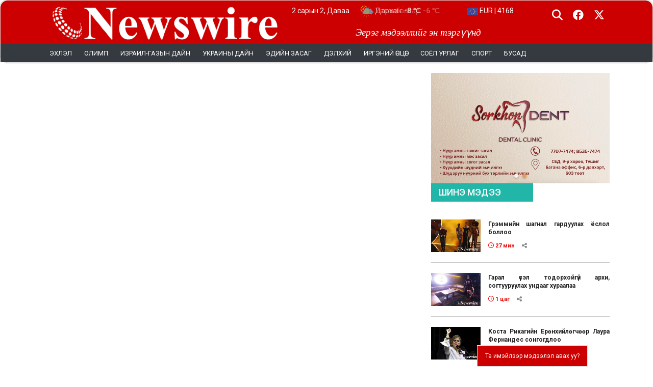

--- FILE ---
content_type: text/html; charset=UTF-8
request_url: https://newswire.mn/n/5189
body_size: 10275
content:
<!doctype html>
<html class="no-js" lang="en">

<head>
    <meta charset="utf-8">
    <meta http-equiv="x-ua-compatible" content="ie=edge">
    <title>NEWSWIRE</title>
    <meta name="title" content="NEWSWIRE"/>
    <meta name="viewport" content="width=device-width, initial-scale=1">
    <meta name="description" content=""/>
    <meta name="robots" content="index, follow"/>
    
    <meta property="fb:app_id" content="1820781231660866" />

    <link rel="icon" type="image/png" sizes="64x64"
          href="/uploads/option/favicon-6472ff858ec64.png">
            <meta property="og:url" content="https://newswire.mn/n/5189"/>
        <meta property="og:type" content="website"/>
        <meta property="og:title" content="newswire.mn"/>
        <meta property="og:description" content="Эерэг мэдээллийг эн тэргүүнд"/>
        <meta property="og:image"
              content="https://newswire.mn/assets/images/newswire.jpg?v=20260202163134"/>
        <meta name="twitter:image" content="https://newswire.mn/assets/images/newswire.jpg?v=20260202163134">
        <meta name="twitter:card" content="summary_large_image">
        <meta name="twitter:site" content="@newswirmongolia">
        <meta name="twitter:creator" content="@newswirmongolia">
        <meta name="twitter:title" content="newswire.mn">
        <meta name="twitter:description" content="Эерэг мэдээллийг эн тэргүүнд">
    
    <!-- Google tag (gtag.js) -->
<script async src="https://www.googletagmanager.com/gtag/js?id=G-NBQKCJH3DW"></script>
<script>
  window.dataLayer = window.dataLayer || [];
  function gtag(){dataLayer.push(arguments);}
  gtag('js', new Date());

  gtag('config', 'G-NBQKCJH3DW');
</script>

    
            <link rel="stylesheet" href="/assets/web/css/animate.min.css">
        <link rel="stylesheet" href="/assets/web/css/swiper-bundle.min.css">
        <link rel="stylesheet" href="/assets/web/css/magnific-popup.css">
        <link rel="stylesheet" href="/assets/web/css/bootstrap.min.css">
        <link rel="stylesheet" href="/assets/web/css/all.min.css?v=20260202163134">
        <link rel="stylesheet" href="/assets/web/css/brands.min.css?v=20260202163134">
        <link rel="stylesheet" href="/assets/web/css/regular.min.css?v=20260202163134">
        <link rel="stylesheet" href="/assets/web/css/fontawesome.min.css?v=20260202163134">
        <link rel="stylesheet" href="/assets/web/css/jquery.mmenu.all.css">
        <link rel="stylesheet" href="/assets/web/css/style.css?v=20260202163134">
        
            
        
    <script src="/assets/web/js/jquery.min.3.6.1.js"></script>

    <style>
        #snowflakeContainer {
            position: absolute;
            left: 0px;
            top: 0px;
            display: none;
        }

        .snowflake {
            position: fixed;
            background-color: #fff;
            user-select: none;
            z-index: 1000;
            pointer-events: none;
            border-radius: 50%;
            width: 10px;
            height: 10px;
        }
    </style>
            </head>
<body>
<div id="snowflakeContainer">
    <span class="snowflake"></span>
</div>

<div id="root-main">
    <!-- Load Facebook SDK for JavaScript -->
    <div id="fb-root"></div>
    <script async defer crossorigin="anonymous"
            src="https://connect.facebook.net/en_US/sdk.js#xfbml=1&version=v16.0&appId=1820781231660866&autoLogAppEvents=1"
            nonce="KSuhJrxy"></script>

    <section class="header-section">
                    <header>
    <div class="container">
        <div class="header">
                                                <div class="row">
                <div class="col">
                    <div class="top-header">
                        <div class="main-logo">
                            <div class="mobile-menu">
                                <a href="#nav-mobile" class="navbar-trigger"><i class="fa fa-bars"></i> </a>
                            </div>
                            <div style="display: inline-block">
                                <a href="/"><img
                                        src="/uploads/option/logo-63381bc9b54b5-64a3a6cf452ee.png"
                                        class="logo site-logo"></a>
                            </div>
                            <div id="nav-mobile"></div>
                        </div>

                        <div class="top-mission">
                            Эерэг мэдээллийг эн тэргүүнд
                        </div>

                        <div class="top-info">
                                                        <div class="site_date"> 2 сарын 2, Даваа</div>
                            <div class="weather-header-container">
                                                                                                                                                <div data-city="Эрдэнэт-Овоо" class="weather-header d-none animate__animated">
                                            <a href="/weather">
                                                <img src="/assets/images/weather/small_nartai_uultei.png">
                                                Эрдэнэт-Овоо: <span
                                                        style="font-weight: bold;">-1 &#8451;</span>
                                            </a>
                                        </div>
                                                                                                                                                                                    <div data-city="Дархан"
                                             class="weather-header d-none animate__animated ">
                                            <a href="/weather">
                                                <img src="/assets/images/weather/small_nartai_uultei.png">
                                                Дархан: <span
                                                        style="font-weight: bold;">-8 &#8451;</span>
                                            </a>
                                        </div>
                                                                                                                                                                                    <div data-city="Улаанбаатар"
                                             class="weather-header wactive animate__animated">
                                            <a href="/weather">
                                                <img src="/assets/images/weather/small_tselmeg.png">
                                                Улаанбаатар: <span
                                                        style="font-weight: bold;">-6 &#8451;</span>
                                            </a>
                                        </div>
                                                                                                </div>
                                                            <div class="top_currency animated"
                                     style="">
                                    <a href="/exchange">
                                        <img src="/assets/images/flag/us.png">
                                        USD | 3556
                                    </a>
                                </div>
                                                            <div class="top_currency animated"
                                     style="display: none;">
                                    <a href="/exchange">
                                        <img src="/assets/images/flag/eu.png">
                                        EUR | 4168
                                    </a>
                                </div>
                                                            <div class="top_currency animated"
                                     style="display: none;">
                                    <a href="/exchange">
                                        <img src="/assets/images/flag/cn.png">
                                        CNY | 508.8
                                    </a>
                                </div>
                                                            <div class="top_currency animated"
                                     style="display: none;">
                                    <a href="/exchange">
                                        <img src="/assets/images/flag/ru.png">
                                        RUB | 42.18
                                    </a>
                                </div>
                                                            <div class="top_currency animated"
                                     style="display: none;">
                                    <a href="/exchange">
                                        <img src="/assets/images/flag/jp.png">
                                        JPY | 22.69
                                    </a>
                                </div>
                                                            <div class="top_currency animated"
                                     style="display: none;">
                                    <a href="/exchange">
                                        <img src="/assets/images/flag/kr.png">
                                        KRW | 2.37
                                    </a>
                                </div>
                                                    </div>
                        <div class="top-social">
                            <div class="nav-right-wrap relative">
                                <div class="nav-search-wrap left relative">
                                    <span class="nav-search-but left"><i class="fa fa-search fa-2"></i></span>
                                    <div class="search-fly-wrap" style="display: none;">

                                        <form method="get" id="searchform" action="/search/post">
                                            <input type="text" name="s" id="s" placeholder="Хайх утга оруулна уу">
                                            <button id="basic-search">Хайх</button>
                                        </form>
                                    </div><!--search-fly-wrap-->
                                </div><!--nav-search-wrap-->
                                <a href="https://www.facebook.com/newswireMGL" target="_blank">
                                    <span class="nav-soc-but"><i class="fa-brands fa-facebook"></i></span>
                                </a>
                                <a href="https://twitter.com/newswirmongolia" target="_blank">
                                    <span class="nav-soc-but"><i class="fa-brands fa-x-twitter"></i></span>
                                </a>
                            </div>
                        </div>
                                                                                                                                                                                                                                                                                                                                                                                                                                                                                                                                            </div>
                </div>
            </div>
        </div>
    </div>
    <div class="container-fluid bg-dark">
        <div class="container d-none d-sm-block">
            <nav class="navbar navbar-expand-lg navbar-light bg-dark">

                <div class="collapse navbar-collapse" id="navbarSupportedContent">
                    <ul class="headermenu navbar-nav mr-auto flex-nowrap" >
                                                <li class="nav-item">
                                    <a href="https://newswire.mn/" id="headermenu-2"
                       class="">
                                                Эхлэл
                    </a>
                                                                                                                                                                                                                                                                                                                                                                                                                                                                                            </li>
                                <li class="nav-item">
                                    <a href="/c/42" id="headermenu-29"
                       class="">
                                                Олимп
                    </a>
                                                                                                                                                                                                                                                                                                                                                                                                                                                                                            </li>
                                <li class="nav-item">
                                    <a href="/c/91" id="headermenu-65"
                       class="">
                                                Израил-Газын дайн
                    </a>
                                                                                                                                                                                                                                                                                                                                                                                                                                                                                            </li>
                                <li class="nav-item">
                                    <a href="/c/64" id="headermenu-5"
                       class="">
                                                УКРАИНЫ ДАЙН
                    </a>
                                                                                                                                                                                                                                                                                                                                                                                                                                                                                            </li>
                                <li class="nav-item">
                                    <a href="/c/83" id="headermenu-8"
                       class="">
                                                Эдийн засаг
                    </a>
                                                                                                                                                                                                                                                                                                                                                                                                                                                                                            </li>
                                <li class="nav-item">
                                    <a href="/c/21" id="headermenu-1"
                       class="">
                                                Дэлхий
                    </a>
                                                                                                                                                                                                                                                                                                                                                                                                                                                                                            </li>
                                <li class="nav-item">
                                    <a href="/c/30" id="headermenu-9"
                       class="">
                                                Иргэний өнцөг
                    </a>
                                                                                                                                                                                                                                                                                                                                                                                                                                                                                            </li>
                                <li class="nav-item">
                                    <a href="/c/47" id="headermenu-11"
                       class="">
                                                Соёл урлаг
                    </a>
                                                                                                                                                                                                                                                                                                                                                                                                                                                                                            </li>
                                <li class="nav-item">
                                    <a href="/c/49" id="headermenu-12"
                       class="">
                                                Спорт
                    </a>
                                                                                                                                                                                                                                                                                                                                                                                                                                                                                            </li>
                                <li class="nav-item">
                                    <a id="headermenu-13"
                       class="">
                                                Бусад
                    </a>
                                                                                                                                                                                                                                                                                                                                                                                                                                                                                            </li>
            </ul>
                </div>
            </nav>
            <div class="othermenu">
                <ul class="headermoremenu" >
                                    <li class="nav-item">
                                    <a href="/c/16" id="headermoremenu-14"
                       class="">
                                                    <i class="fa fa-circle" style="font-size: 5px;vertical-align: middle;padding-right: 5px;"></i>
                                                Боловсрол
                    </a>
                                                                                                                                                                                                                                                                                                                                                                                                                                                                                                                                                                                                                                                                                                                                                                                                                                                                                                                                                                                </li>
                                <li class="nav-item">
                                    <a href="/c/95" id="headermoremenu-72"
                       class="">
                                                    <i class="fa fa-circle" style="font-size: 5px;vertical-align: middle;padding-right: 5px;"></i>
                                                СОНГУУЛЬ 2024
                    </a>
                                                                                                                                                                                                                                                                                                                                                                                                                                                                                                                                                                                                                                                                                                                                                                                                                                                                                                                                                                                </li>
                                <li class="nav-item">
                                    <a href="/c/10" id="headermoremenu-15"
                       class="">
                                                    <i class="fa fa-circle" style="font-size: 5px;vertical-align: middle;padding-right: 5px;"></i>
                                                Айлчлал
                    </a>
                                                                                                                                                                                                                                                                                                                                                                                                                                                                                                                                                                                                                                                                                                                                                                                                                                                                                                                                                                                </li>
                                <li class="nav-item">
                                    <a href="/c/90" id="headermoremenu-16"
                       class="">
                                                    <i class="fa fa-circle" style="font-size: 5px;vertical-align: middle;padding-right: 5px;"></i>
                                                ОБЕГ
                    </a>
                                                                                                                                                                                                                                                                                                                                                                                                                                                                                                                                                                                                                                                                                                                                                                                                                                                                                                                                                                                </li>
                                <li class="nav-item">
                                    <a href="/c/6" id="headermoremenu-17"
                       class="">
                                                    <i class="fa fa-circle" style="font-size: 5px;vertical-align: middle;padding-right: 5px;"></i>
                                                Life style
                    </a>
                                                                                                                                                                                                                                                                                                                                                                                                                                                                                                                                                                                                                                                                                                                                                                                                                                                                                                                                                                                </li>
                                <li class="nav-item">
                                    <a href="/c/86" id="headermoremenu-7"
                       class="">
                                                    <i class="fa fa-circle" style="font-size: 5px;vertical-align: middle;padding-right: 5px;"></i>
                                                Эрүүл мэнд
                    </a>
                                                                                                                                                                                                                                                                                                                                                                                                                                                                                                                                                                                                                                                                                                                                                                                                                                                                                                                                                                                </li>
                                <li class="nav-item">
                                    <a href="/c/11" id="headermoremenu-18"
                       class="">
                                                    <i class="fa fa-circle" style="font-size: 5px;vertical-align: middle;padding-right: 5px;"></i>
                                                Афганистан
                    </a>
                                                                                                                                                                                                                                                                                                                                                                                                                                                                                                                                                                                                                                                                                                                                                                                                                                                                                                                                                                                </li>
                                <li class="nav-item">
                                    <a href="/c/22" id="headermoremenu-19"
                       class="">
                                                    <i class="fa fa-circle" style="font-size: 5px;vertical-align: middle;padding-right: 5px;"></i>
                                                Ерөнхийлөгч
                    </a>
                                                                                                                                                                                                                                                                                                                                                                                                                                                                                                                                                                                                                                                                                                                                                                                                                                                                                                                                                                                </li>
                                <li class="nav-item">
                                    <a href="/c/26" id="headermoremenu-20"
                       class="">
                                                    <i class="fa fa-circle" style="font-size: 5px;vertical-align: middle;padding-right: 5px;"></i>
                                                Засгийн газар
                    </a>
                                                                                                                                                                                                                                                                                                                                                                                                                                                                                                                                                                                                                                                                                                                                                                                                                                                                                                                                                                                </li>
                                <li class="nav-item">
                                    <a href="/c/87" id="headermoremenu-10"
                       class="">
                                                    <i class="fa fa-circle" style="font-size: 5px;vertical-align: middle;padding-right: 5px;"></i>
                                                Ярилцлага
                    </a>
                                                                                                                                                                                                                                                                                                                                                                                                                                                                                                                                                                                                                                                                                                                                                                                                                                                                                                                                                                                </li>
                                <li class="nav-item">
                                    <a href="/c/44" id="headermoremenu-21"
                       class="">
                                                    <i class="fa fa-circle" style="font-size: 5px;vertical-align: middle;padding-right: 5px;"></i>
                                                Өв соёл
                    </a>
                                                                                                                                                                                                                                                                                                                                                                                                                                                                                                                                                                                                                                                                                                                                                                                                                                                                                                                                                                                </li>
                                <li class="nav-item">
                                    <a href="/c/40" id="headermoremenu-22"
                       class="">
                                                    <i class="fa fa-circle" style="font-size: 5px;vertical-align: middle;padding-right: 5px;"></i>
                                                Нийтлэгч
                    </a>
                                                                                                                                                                                                                                                                                                                                                                                                                                                                                                                                                                                                                                                                                                                                                                                                                                                                                                                                                                                </li>
                                <li class="nav-item">
                                    <a href="/c/45" id="headermoremenu-23"
                       class="">
                                                    <i class="fa fa-circle" style="font-size: 5px;vertical-align: middle;padding-right: 5px;"></i>
                                                Паралимп
                    </a>
                                                                                                                                                                                                                                                                                                                                                                                                                                                                                                                                                                                                                                                                                                                                                                                                                                                                                                                                                                                </li>
                                <li class="nav-item">
                                    <a href="/c/88" id="headermoremenu-62"
                       class="">
                                                    <i class="fa fa-circle" style="font-size: 5px;vertical-align: middle;padding-right: 5px;"></i>
                                                ЭРЧҮҮДИЙН ЭРҮҮЛ МЭНД
                    </a>
                                                                                                                                                                                                                                                                                                                                                                                                                                                                                                                                                                                                                                                                                                                                                                                                                                                                                                                                                                                </li>
                                <li class="nav-item">
                                    <a href="/c/46" id="headermoremenu-24"
                       class="">
                                                    <i class="fa fa-circle" style="font-size: 5px;vertical-align: middle;padding-right: 5px;"></i>
                                                Сайн мэдээ
                    </a>
                                                                                                                                                                                                                                                                                                                                                                                                                                                                                                                                                                                                                                                                                                                                                                                                                                                                                                                                                                                </li>
                                <li class="nav-item">
                                    <a href="/c/57" id="headermoremenu-25"
                       class="">
                                                    <i class="fa fa-circle" style="font-size: 5px;vertical-align: middle;padding-right: 5px;"></i>
                                                Танин мэдэхүй
                    </a>
                                                                                                                                                                                                                                                                                                                                                                                                                                                                                                                                                                                                                                                                                                                                                                                                                                                                                                                                                                                </li>
                                <li class="nav-item">
                                    <a href="/c/58" id="headermoremenu-26"
                       class="">
                                                    <i class="fa fa-circle" style="font-size: 5px;vertical-align: middle;padding-right: 5px;"></i>
                                                Технологи
                    </a>
                                                                                                                                                                                                                                                                                                                                                                                                                                                                                                                                                                                                                                                                                                                                                                                                                                                                                                                                                                                </li>
                                <li class="nav-item">
                                    <a href="/c/39" id="headermoremenu-27"
                       class="">
                                                    <i class="fa fa-circle" style="font-size: 5px;vertical-align: middle;padding-right: 5px;"></i>
                                                Нийгэм
                    </a>
                                                                                                                                                                                                                                                                                                                                                                                                                                                                                                                                                                                                                                                                                                                                                                                                                                                                                                                                                                                </li>
                                <li class="nav-item">
                                    <a href="/c/66" id="headermoremenu-28"
                       class="">
                                                    <i class="fa fa-circle" style="font-size: 5px;vertical-align: middle;padding-right: 5px;"></i>
                                                Улс төр
                    </a>
                                                                                                                                                                                                                                                                                                                                                                                                                                                                                                                                                                                                                                                                                                                                                                                                                                                                                                                                                                                </li>
                                <li class="nav-item">
                                    <a href="/c/62" id="headermoremenu-31"
                       class="">
                                                    <i class="fa fa-circle" style="font-size: 5px;vertical-align: middle;padding-right: 5px;"></i>
                                                ПАРЛАМЕНТ
                    </a>
                                                                                                                                                                                                                                                                                                                                                                                                                                                                                                                                                                                                                                                                                                                                                                                                                                                                                                                                                                                </li>
                                <li class="nav-item">
                                    <a href="/c/65" id="headermoremenu-32"
                       class="">
                                                    <i class="fa fa-circle" style="font-size: 5px;vertical-align: middle;padding-right: 5px;"></i>
                                                Улаанбаатар
                    </a>
                                                                                                                                                                                                                                                                                                                                                                                                                                                                                                                                                                                                                                                                                                                                                                                                                                                                                                                                                                                </li>
                                <li class="nav-item">
                                    <a href="/c/72" id="headermoremenu-33"
                       class="">
                                                    <i class="fa fa-circle" style="font-size: 5px;vertical-align: middle;padding-right: 5px;"></i>
                                                Хөрөг
                    </a>
                                                                                                                                                                                                                                                                                                                                                                                                                                                                                                                                                                                                                                                                                                                                                                                                                                                                                                                                                                                </li>
                                <li class="nav-item">
                                    <a href="/c/79" id="headermoremenu-34"
                       class="">
                                                    <i class="fa fa-circle" style="font-size: 5px;vertical-align: middle;padding-right: 5px;"></i>
                                                Шинжлэх ухаан
                    </a>
                                                                                                                                                                                                                                                                                                                                                                                                                                                                                                                                                                                                                                                                                                                                                                                                                                                                                                                                                                                </li>
                                <li class="nav-item">
                                    <a href="/c/80" id="headermoremenu-35"
                       class="">
                                                    <i class="fa fa-circle" style="font-size: 5px;vertical-align: middle;padding-right: 5px;"></i>
                                                Шинэ кино
                    </a>
                                                                                                                                                                                                                                                                                                                                                                                                                                                                                                                                                                                                                                                                                                                                                                                                                                                                                                                                                                                </li>
            </ul>
            </div>
        </div>
                <nav class="nav" style="display: none">
            <ul class="navbar"  id="navbar" >
                                    <li class="nav-item">
                                    <a href="/c/93" id="headermenu-69"
                       class="">
                                                ЗУРГААР
                    </a>
                                                                                                                                                                                                                                                                                                                                                                                                                                                                                                                                                                                                                                                                                                                                                                                                                                                                                                                                                                                </li>
                                <li class="nav-item">
                                    <a href="/t/15" id="headermenu-42"
                       class="">
                                                LIVE
                    </a>
                                                                                                                                                                                                                                                                                                                                                                                                                                                                                                                                                                                                                                                                                                                                                                                                                                                                                                                                                                                </li>
                                            <li class="nav-item">
                                    <a href="/c/91" id="headermenu-66"
                       class="">
                                                ИЗРАИЛ-ГАЗЫН ДАЙН
                    </a>
                                                                                                                                                                                                                                                                                                                                                                                                                                                                                                                                                                                                                                                                                                                                                                                                                                                                                                                                                                                </li>
                                <li class="nav-item">
                                    <a href="/c/88" id="headermenu-67"
                       class="">
                                                ЭРЧҮҮДИЙН ЭРҮҮЛ МЭНД
                    </a>
                                                                                                                                                                                                                                                                                                                                                                                                                                                                                                                                                                                                                                                                                                                                                                                                                                                                                                                                                                                </li>
                                <li class="nav-item">
                                    <a href="/c/54" id="headermenu-68"
                       class="">
                                                СЭТГЭЛ ЗҮЙ: Би, Чи, Та
                    </a>
                                                                                                                                                                                                                                                                                                                                                                                                                                                                                                                                                                                                                                                                                                                                                                                                                                                                                                                                                                                </li>
                                <li class="nav-item">
                                    <a href="/c/95" id="headermenu-73"
                       class="">
                                                СОНГУУЛЬ 2024
                    </a>
                                                                                                                                                                                                                                                                                                                                                                                                                                                                                                                                                                                                                                                                                                                                                                                                                                                                                                                                                                                </li>
                                <li class="nav-item">
                                    <a href="/c/77" id="headermenu-43"
                       class="">
                                                Цаг агаар
                    </a>
                                                                                                                                                                                                                                                                                                                                                                                                                                                                                                                                                                                                                                                                                                                                                                                                                                                                                                                                                                                </li>
                                <li class="nav-item">
                                    <a href="/c/86" id="headermenu-44"
                       class="">
                                                Эрүүл мэнд
                    </a>
                                                                                                                                                                                                                                                                                                                                                                                                                                                                                                                                                                                                                                                                                                                                                                                                                                                                                                                                                                                </li>
                                <li class="nav-item">
                                    <a href="/c/66" id="headermenu-45"
                       class="">
                                                Улс төр
                    </a>
                                                                                                                                                                                                                                                                                                                                                                                                                                                                                                                                                                                                                                                                                                                                                                                                                                                                                                                                                                                </li>
                                <li class="nav-item">
                                    <a href="/c/64" id="headermenu-46"
                       class="">
                                                Украины дайн
                    </a>
                                                                                                                                                                                                                                                                                                                                                                                                                                                                                                                                                                                                                                                                                                                                                                                                                                                                                                                                                                                </li>
                                <li class="nav-item">
                                    <a href="/c/73" id="headermenu-47"
                       class="">
                                                Хүүхэд
                    </a>
                                                                                                                                                                                                                                                                                                                                                                                                                                                                                                                                                                                                                                                                                                                                                                                                                                                                                                                                                                                </li>
                                <li class="nav-item">
                                    <a href="/c/83" id="headermenu-48"
                       class="">
                                                Эдийн засаг
                    </a>
                                                                                                                                                                                                                                                                                                                                                                                                                                                                                                                                                                                                                                                                                                                                                                                                                                                                                                                                                                                </li>
                                <li class="nav-item">
                                    <a href="/c/39" id="headermenu-49"
                       class="">
                                                Нийгэм
                    </a>
                                                                                                                                                                                                                                                                                                                                                                                                                                                                                                                                                                                                                                                                                                                                                                                                                                                                                                                                                                                </li>
                                <li class="nav-item">
                                    <a href="/c/58" id="headermenu-50"
                       class="">
                                                Технологи
                    </a>
                                                                                                                                                                                                                                                                                                                                                                                                                                                                                                                                                                                                                                                                                                                                                                                                                                                                                                                                                                                </li>
                                <li class="nav-item">
                                    <a href="/c/21" id="headermenu-51"
                       class="">
                                                Дэлхийн мэдээ
                    </a>
                                                                                                                                                                                                                                                                                                                                                                                                                                                                                                                                                                                                                                                                                                                                                                                                                                                                                                                                                                                </li>
                                <li class="nav-item">
                                    <a href="/c/30" id="headermenu-52"
                       class="">
                                                Иргэний өнцөг
                    </a>
                                                                                                                                                                                                                                                                                                                                                                                                                                                                                                                                                                                                                                                                                                                                                                                                                                                                                                                                                                                </li>
                                <li class="nav-item">
                                    <a href="/c/87" id="headermenu-53"
                       class="">
                                                Ярилцлага
                    </a>
                                                                                                                                                                                                                                                                                                                                                                                                                                                                                                                                                                                                                                                                                                                                                                                                                                                                                                                                                                                </li>
                                <li class="nav-item">
                                    <a href="/c/40" id="headermenu-54"
                       class="">
                                                Нийтлэлчид
                    </a>
                                                                                                                                                                                                                                                                                                                                                                                                                                                                                                                                                                                                                                                                                                                                                                                                                                                                                                                                                                                </li>
                                <li class="nav-item">
                                    <a href="/p/28021" id="headermenu-56"
                       class="">
                                                ҮЙЛЧИЛГЭЭНИЙ НӨХЦӨЛ
                    </a>
                                                                                                                                                                                                                                                                                                                                                                                                                                                                                                                                                                                                                                                                                                                                                                                                                                                                                                                                                                                </li>
                                <li class="nav-item">
                                    <a href="/p/28024" id="headermenu-57"
                       class="">
                                                ХОЛБОО БАРИХ
                    </a>
                                                                                                                                                                                                                                                                                                                                                                                                                                                                                                                                                                                                                                                                                                                                                                                                                                                                                                                                                                                </li>
                                <li class="nav-item">
                                    <a href="/p/24" id="headermenu-58"
                       class="">
                                                СУРТАЛЧИЛГАА БАЙРШУУЛАХ
                    </a>
                                                                                                                                                                                                                                                                                                                                                                                                                                                                                                                                                                                                                                                                                                                                                                                                                                                                                                                                                                                </li>
                                <li class="nav-item">
                                    <a href="/p/28022" id="headermenu-59"
                       class="">
                                                РЕДАКЦЫН ЁС ЗҮЙ
                    </a>
                                                                                                                                                                                                                                                                                                                                                                                                                                                                                                                                                                                                                                                                                                                                                                                                                                                                                                                                                                                </li>
                                <li class="nav-item">
                                    <a href="/p/20" id="headermenu-60"
                       class="">
                                                БИДНИЙ ТУХАЙ
                    </a>
                                                                                                                                                                                                                                                                                                                                                                                                                                                                                                                                                                                                                                                                                                                                                                                                                                                                                                                                                                                </li>
            </ul>
        </nav>
    </div>
</header>
            </section>
            <section class="body-section">
                
        <div class="container max-width-default">
                        <div class="row mainbody">
                <div class="col-12 col-md-8 body">
                                                    </div>
                <div class="col-12 col-md-4 sidebar">
                            <div class="swiper swiper-container-banner-1">
        <div class="swiper-wrapper">
                                                                        <div class="swiper-slide">
                            <a href="https://www.facebook.com/photo/?fbid=1012591827548009&amp;set=a.266144645526068" target="_blank">
                                <img src="/uploads/banner/341878186_612211837464592_2518553086774207569_n-657654bd0059e.jpg" width="100%">
                            </a>
                        </div>
                                                                                <div class="swiper-slide"><img src="/uploads/banner/Screen Shot 2025-12-19 at 16.54.19-694512c989ac8.png" width="100%"></div>
                                                        </div>
        <div class="swiper-pagination swiper-pagination-banner-1"></div>
    </div>
    <div class="categorysidebar advert-category-sidebar">
    <div class="sidebar-title">Шинэ мэдээ</div>

                <div class="catposts">
        <div class="row">
            <div class="col-4">
                <a href="/n/49844">
                                            <img src="/uploads/content/Screen Shot 2026-02-02 at 16.06.23-69805b9c1494e.png" width="100%">
                                    </a>
            </div>
            <div class="col-8">
                <div class="row apost">
                    <div class="col-12 posttitle nopagging"><a href="/n/49844">Грэммийн шагнал гардуулах ёслол боллоо</a></div>
                    <div class="col-12 nopagging">
                        <div class="row">
                            <div class="col">
                                <div class="postdate  text-red ">
                                    <i class="fa-regular fa-clock"></i> 27 мин
                                </div>
                                <div class="postview">
                                    <div class="postview-item">
                                        <i class="fa fa-share-alt"></i>                                     </div>
                                </div>
                            </div>
                        </div>
                    </div>
                </div>
            </div>
        </div>
    </div>
                <div class="catposts">
        <div class="row">
            <div class="col-4">
                <a href="/n/49843">
                                            <img src="/uploads/content/MPA PHOTO 2025-5-8154-69805506701b4-thumb.jpg" width="100%">
                                    </a>
            </div>
            <div class="col-8">
                <div class="row apost">
                    <div class="col-12 posttitle nopagging"><a href="/n/49843">Гарал үүсэл тодорхойгүй архи, согтууруулах ундааг хураалаа</a></div>
                    <div class="col-12 nopagging">
                        <div class="row">
                            <div class="col">
                                <div class="postdate  text-red ">
                                    <i class="fa-regular fa-clock"></i> 1 цаг
                                </div>
                                <div class="postview">
                                    <div class="postview-item">
                                        <i class="fa fa-share-alt"></i>                                     </div>
                                </div>
                            </div>
                        </div>
                    </div>
                </div>
            </div>
        </div>
    </div>
                <div class="catposts">
        <div class="row">
            <div class="col-4">
                <a href="/n/49842">
                                            <img src="/uploads/content/Screen Shot 2026-02-02 at 15.25.06-698051764cc98.png" width="100%">
                                    </a>
            </div>
            <div class="col-8">
                <div class="row apost">
                    <div class="col-12 posttitle nopagging"><a href="/n/49842">Коста Рикагийн Ерөнхийлөгчөөр Лаура Фернандес сонгогдлоо</a></div>
                    <div class="col-12 nopagging">
                        <div class="row">
                            <div class="col">
                                <div class="postdate  text-red ">
                                    <i class="fa-regular fa-clock"></i> 1 цаг
                                </div>
                                <div class="postview">
                                    <div class="postview-item">
                                        <i class="fa fa-share-alt"></i>                                     </div>
                                </div>
                            </div>
                        </div>
                    </div>
                </div>
            </div>
        </div>
    </div>
                <div class="catposts">
        <div class="row">
            <div class="col-4">
                <a href="/n/49841">
                                            <img src="/uploads/content/6I6A7667-69804fcc45deb-thumb.jpg" width="100%">
                                    </a>
            </div>
            <div class="col-8">
                <div class="row apost">
                    <div class="col-12 posttitle nopagging"><a href="/n/49841">А.Амартүвшин: Хулгайн нүүрс хянаснаар 35 тэрбум төгрөг хэмнэсэн үр дүн гарсан</a></div>
                    <div class="col-12 nopagging">
                        <div class="row">
                            <div class="col">
                                <div class="postdate  text-red ">
                                    <i class="fa-regular fa-clock"></i> 1 цаг
                                </div>
                                <div class="postview">
                                    <div class="postview-item">
                                        <i class="fa fa-share-alt"></i>                                     </div>
                                </div>
                            </div>
                        </div>
                    </div>
                </div>
            </div>
        </div>
    </div>
                <div class="catposts">
        <div class="row">
            <div class="col-4">
                <a href="/n/49840">
                                            <img src="/uploads/content/1f63d81902b6476997a1c9aac99d62b8-69804bad9beda-thumb.jpg" width="100%">
                                    </a>
            </div>
            <div class="col-8">
                <div class="row apost">
                    <div class="col-12 posttitle nopagging"><a href="/n/49840">Н.Учрал: Бид хүний эрхийн асуудлыг өнгөрсөн цаг дээр ярьж болохгүй</a></div>
                    <div class="col-12 nopagging">
                        <div class="row">
                            <div class="col">
                                <div class="postdate  text-red ">
                                    <i class="fa-regular fa-clock"></i> 1 цаг
                                </div>
                                <div class="postview">
                                    <div class="postview-item">
                                        <i class="fa fa-share-alt"></i>                                     </div>
                                </div>
                            </div>
                        </div>
                    </div>
                </div>
            </div>
        </div>
    </div>
                <div class="catposts">
        <div class="row">
            <div class="col-4">
                <a href="/n/49839">
                                            <img src="/uploads/content/IMGC0184-6980469f9347a-thumb.jpg" width="100%">
                                    </a>
            </div>
            <div class="col-8">
                <div class="row apost">
                    <div class="col-12 posttitle nopagging"><a href="/n/49839">Жанжин Д.Сүхбаатарын гэр бүлийнхэнд хүндэтгэл үзүүллээ</a></div>
                    <div class="col-12 nopagging">
                        <div class="row">
                            <div class="col">
                                <div class="postdate  text-red ">
                                    <i class="fa-regular fa-clock"></i> 1 цаг
                                </div>
                                <div class="postview">
                                    <div class="postview-item">
                                        <i class="fa fa-share-alt"></i>                                     </div>
                                </div>
                            </div>
                        </div>
                    </div>
                </div>
            </div>
        </div>
    </div>
                <div class="catposts">
        <div class="row">
            <div class="col-4">
                <a href="/n/49838">
                                            <img src="/uploads/content/MPA PHOTO 2026-1-8049-6980446b83537-thumb.jpg" width="100%">
                                    </a>
            </div>
            <div class="col-8">
                <div class="row apost">
                    <div class="col-12 posttitle nopagging"><a href="/n/49838">ҮТЕГ:  Дөрөвдүгээр улирлын буцаан олголт 112 тэрбум төгрөг байгаа, маргаашнаас олгож эхэлнэ</a></div>
                    <div class="col-12 nopagging">
                        <div class="row">
                            <div class="col">
                                <div class="postdate  text-red ">
                                    <i class="fa-regular fa-clock"></i> 2 цаг
                                </div>
                                <div class="postview">
                                    <div class="postview-item">
                                        <i class="fa fa-share-alt"></i>                                     </div>
                                </div>
                            </div>
                        </div>
                    </div>
                </div>
            </div>
        </div>
    </div>
                <div class="catposts">
        <div class="row">
            <div class="col-4">
                <a href="/n/49837">
                                            <img src="/uploads/content/625735334_1446234707059248_3636550695849875023_n-698038fe30a10-thumb.jpg" width="100%">
                                    </a>
            </div>
            <div class="col-8">
                <div class="row apost">
                    <div class="col-12 posttitle nopagging"><a href="/n/49837">Их жанжин Дамдины Сүхбаатарын мэндэлсний 133 жилийн ойд зориулж цэцэг өргөлөө</a></div>
                    <div class="col-12 nopagging">
                        <div class="row">
                            <div class="col">
                                <div class="postdate  text-red ">
                                    <i class="fa-regular fa-clock"></i> 2 цаг
                                </div>
                                <div class="postview">
                                    <div class="postview-item">
                                        <i class="fa fa-share-alt"></i>                                     </div>
                                </div>
                            </div>
                        </div>
                    </div>
                </div>
            </div>
        </div>
    </div>
                <div class="catposts">
        <div class="row">
            <div class="col-4">
                <a href="/n/49836">
                                            <img src="/uploads/content/626696697_1493013552829711_8909293677812538118_n-698035c4086ba-thumb.jpg" width="100%">
                                    </a>
            </div>
            <div class="col-8">
                <div class="row apost">
                    <div class="col-12 posttitle nopagging"><a href="/n/49836">“ӨНӨ МӨНХИЙН МОЛОР ЭРДЭНЭ” тусгай үзэсгэлэнг нээлээ</a></div>
                    <div class="col-12 nopagging">
                        <div class="row">
                            <div class="col">
                                <div class="postdate  text-red ">
                                    <i class="fa-regular fa-clock"></i> 3 цаг
                                </div>
                                <div class="postview">
                                    <div class="postview-item">
                                        <i class="fa fa-share-alt"></i>                                     </div>
                                </div>
                            </div>
                        </div>
                    </div>
                </div>
            </div>
        </div>
    </div>
                <div class="catposts">
        <div class="row">
            <div class="col-4">
                <a href="/n/49835">
                                            <img src="/uploads/content/IMG_8386-6980296e58a9c-thumb.jpg" width="100%">
                                    </a>
            </div>
            <div class="col-8">
                <div class="row apost">
                    <div class="col-12 posttitle nopagging"><a href="/n/49835">&quot;Хотын эргэн тойрон дахь бүх уулын амыг нийслэлийн мэдэлд шилжүүлж хууль бус бүх хашааг нураах ёстой&quot;</a></div>
                    <div class="col-12 nopagging">
                        <div class="row">
                            <div class="col">
                                <div class="postdate  text-red ">
                                    <i class="fa-regular fa-clock"></i> 4 цаг
                                </div>
                                <div class="postview">
                                    <div class="postview-item">
                                        <i class="fa fa-share-alt"></i>                                     </div>
                                </div>
                            </div>
                        </div>
                    </div>
                </div>
            </div>
        </div>
    </div>
                <div class="catposts">
        <div class="row">
            <div class="col-4">
                <a href="/n/49834">
                                            <img src="/uploads/content/istockphoto-1174418589-612x612-698020458fb70-thumb.jpg" width="100%">
                                    </a>
            </div>
            <div class="col-8">
                <div class="row apost">
                    <div class="col-12 posttitle nopagging"><a href="/n/49834">2025 он: Залилах гэмт хэргийн 89.2 хувийг арилжааны 9 банкны 30,162 дансыг ашиглан үйлджээ</a></div>
                    <div class="col-12 nopagging">
                        <div class="row">
                            <div class="col">
                                <div class="postdate  text-red ">
                                    <i class="fa-regular fa-clock"></i> 4 цаг
                                </div>
                                <div class="postview">
                                    <div class="postview-item">
                                        <i class="fa fa-share-alt"></i>                                     </div>
                                </div>
                            </div>
                        </div>
                    </div>
                </div>
            </div>
        </div>
    </div>
                <div class="catposts">
        <div class="row">
            <div class="col-4">
                <a href="/n/49833">
                                            <img src="/uploads/content/6I6A7563-69801cc11d6c2-thumb.jpg" width="100%">
                                    </a>
            </div>
            <div class="col-8">
                <div class="row apost">
                    <div class="col-12 posttitle nopagging"><a href="/n/49833">О.Гончигсүрэн: Хийгээгүй хэргээрээ ял авдаг болж</a></div>
                    <div class="col-12 nopagging">
                        <div class="row">
                            <div class="col">
                                <div class="postdate  text-red ">
                                    <i class="fa-regular fa-clock"></i> 4 цаг
                                </div>
                                <div class="postview">
                                    <div class="postview-item">
                                        <i class="fa fa-share-alt"></i>                                     </div>
                                </div>
                            </div>
                        </div>
                    </div>
                </div>
            </div>
        </div>
    </div>
                <div class="catposts">
        <div class="row">
            <div class="col-4">
                <a href="/n/49832">
                                            <img src="/uploads/content/MPA PHOTO 2025-5-8657-698016acae315-thumb.jpg" width="100%">
                                    </a>
            </div>
            <div class="col-8">
                <div class="row apost">
                    <div class="col-12 posttitle nopagging"><a href="/n/49832">&quot;Эхийн алдар&quot; одонгийн мөнгийг хоёрдугаар сарын сарын 11-нд олгоно</a></div>
                    <div class="col-12 nopagging">
                        <div class="row">
                            <div class="col">
                                <div class="postdate  text-red ">
                                    <i class="fa-regular fa-clock"></i> 5 цаг
                                </div>
                                <div class="postview">
                                    <div class="postview-item">
                                        <i class="fa fa-share-alt"></i>                                     </div>
                                </div>
                            </div>
                        </div>
                    </div>
                </div>
            </div>
        </div>
    </div>
                <div class="catposts">
        <div class="row">
            <div class="col-4">
                <a href="/n/49831">
                                            <img src="/uploads/content/69800a78678af-698013c1b08d1-thumb.jpg" width="100%">
                                    </a>
            </div>
            <div class="col-8">
                <div class="row apost">
                    <div class="col-12 posttitle nopagging"><a href="/n/49831">СЭЛЭНГЭ: У.Хүслэн, Б.Төрмөнх нар Азийн аваргаас хос медальтай ирлээ</a></div>
                    <div class="col-12 nopagging">
                        <div class="row">
                            <div class="col">
                                <div class="postdate  text-red ">
                                    <i class="fa-regular fa-clock"></i> 5 цаг
                                </div>
                                <div class="postview">
                                    <div class="postview-item">
                                        <i class="fa fa-share-alt"></i>                                     </div>
                                </div>
                            </div>
                        </div>
                    </div>
                </div>
            </div>
        </div>
    </div>
                <div class="catposts">
        <div class="row">
            <div class="col-4">
                <a href="/n/49830">
                                            <img src="/uploads/content/licensed-image-698013606abd5-thumb.jpg" width="100%">
                                    </a>
            </div>
            <div class="col-8">
                <div class="row apost">
                    <div class="col-12 posttitle nopagging"><a href="/n/49830">Трамп: Ираны талтай тохиролцоонд хүрэхийг хүсэж байна</a></div>
                    <div class="col-12 nopagging">
                        <div class="row">
                            <div class="col">
                                <div class="postdate  text-red ">
                                    <i class="fa-regular fa-clock"></i> 5 цаг
                                </div>
                                <div class="postview">
                                    <div class="postview-item">
                                        <i class="fa fa-share-alt"></i>                                     </div>
                                </div>
                            </div>
                        </div>
                    </div>
                </div>
            </div>
        </div>
    </div>
                <div class="catposts">
        <div class="row">
            <div class="col-4">
                <a href="/n/49829">
                                            <img src="/uploads/content/Screen Shot 2026-02-02 at 10.47.30-698010698d94b.png" width="100%">
                                    </a>
            </div>
            <div class="col-8">
                <div class="row apost">
                    <div class="col-12 posttitle nopagging"><a href="/n/49829">Британи: Эпштейний баримтуудын улмаас Питер  Манделсон Хөдөлмөрийн намаас гарлаа</a></div>
                    <div class="col-12 nopagging">
                        <div class="row">
                            <div class="col">
                                <div class="postdate  text-red ">
                                    <i class="fa-regular fa-clock"></i> 5 цаг
                                </div>
                                <div class="postview">
                                    <div class="postview-item">
                                        <i class="fa fa-share-alt"></i>                                     </div>
                                </div>
                            </div>
                        </div>
                    </div>
                </div>
            </div>
        </div>
    </div>
                <div class="catposts">
        <div class="row">
            <div class="col-4">
                <a href="/n/49828">
                                            <img src="/uploads/content/625036755_1200298105609133_9091218070939980166_n-69800f483bd63-thumb.jpg" width="100%">
                                    </a>
            </div>
            <div class="col-8">
                <div class="row apost">
                    <div class="col-12 posttitle nopagging"><a href="/n/49828">Улаанбаатар хотын агаарын бохирдол, авто замын түгжрэл зэрэг асуудлуудаар цаг үеийн мэдээлэл солилцов</a></div>
                    <div class="col-12 nopagging">
                        <div class="row">
                            <div class="col">
                                <div class="postdate  text-red ">
                                    <i class="fa-regular fa-clock"></i> 6 цаг
                                </div>
                                <div class="postview">
                                    <div class="postview-item">
                                        <i class="fa fa-share-alt"></i>                                     </div>
                                </div>
                            </div>
                        </div>
                    </div>
                </div>
            </div>
        </div>
    </div>
                <div class="catposts">
        <div class="row">
            <div class="col-4">
                <a href="/n/49827">
                                            <img src="/uploads/content/untitled-20 (1)-69800ab56303d-thumb.jpg" width="100%">
                                    </a>
            </div>
            <div class="col-8">
                <div class="row apost">
                    <div class="col-12 posttitle nopagging"><a href="/n/49827">Улаанбурхан өвчний батлагдсан тохиолдол улсын хэмжээнд 14,027 боллоо</a></div>
                    <div class="col-12 nopagging">
                        <div class="row">
                            <div class="col">
                                <div class="postdate  text-red ">
                                    <i class="fa-regular fa-clock"></i> 6 цаг
                                </div>
                                <div class="postview">
                                    <div class="postview-item">
                                        <i class="fa fa-share-alt"></i>                                     </div>
                                </div>
                            </div>
                        </div>
                    </div>
                </div>
            </div>
        </div>
    </div>
                <div class="catposts">
        <div class="row">
            <div class="col-4">
                <a href="/n/49826">
                                            <img src="/uploads/content/MPA-PHOTO-11-4169-698007dcee064-thumb.jpg" width="100%">
                                    </a>
            </div>
            <div class="col-8">
                <div class="row apost">
                    <div class="col-12 posttitle nopagging"><a href="/n/49826">Нөөцийн махны өргөтгөсөн худалдаа энэ сарын 15-ныг хүртэл үргэлжилнэ</a></div>
                    <div class="col-12 nopagging">
                        <div class="row">
                            <div class="col">
                                <div class="postdate  text-red ">
                                    <i class="fa-regular fa-clock"></i> 6 цаг
                                </div>
                                <div class="postview">
                                    <div class="postview-item">
                                        <i class="fa fa-share-alt"></i>                                     </div>
                                </div>
                            </div>
                        </div>
                    </div>
                </div>
            </div>
        </div>
    </div>
                <div class="catposts">
        <div class="row">
            <div class="col-4">
                <a href="/n/49825">
                                            <img src="/uploads/content/697fff08e337fe7967a310aa-6980049ed7996-thumb.jpg" width="100%">
                                    </a>
            </div>
            <div class="col-8">
                <div class="row apost">
                    <div class="col-12 posttitle nopagging"><a href="/n/49825">Хотын дарга Х.Нямбаатар барилгын салбарын бизнес эрхлэгчидтэй уулзана</a></div>
                    <div class="col-12 nopagging">
                        <div class="row">
                            <div class="col">
                                <div class="postdate  text-red ">
                                    <i class="fa-regular fa-clock"></i> 6 цаг
                                </div>
                                <div class="postview">
                                    <div class="postview-item">
                                        <i class="fa fa-share-alt"></i>                                     </div>
                                </div>
                            </div>
                        </div>
                    </div>
                </div>
            </div>
        </div>
    </div>
    </div>
                </div>
            </div>
        </div>
    </section>
    <section class="footer-section">
                    <div class="container-fluid footer d-none d-sm-block">
    <div class="container">
        <div class="row footerlogo">
            <div class="col text-right">
                <div class="float-right d-none d-sm-block"> <ul class="footermenu" >
                                    <li class="nav-item">
                                    <a href="/p/28020" id="footermenu-36"
                       class="">
                                                БИДНИЙ ТУХАЙ
                    </a>
                                                                                                                                                                                                                                                                                                        </li>
                                <li class="nav-item">
                                    <a href="/p/28021" id="footermenu-37"
                       class="">
                                                ҮЙЛЧИЛГЭЭНИЙ НӨХЦӨЛ
                    </a>
                                                                                                                                                                                                                                                                                                        </li>
                                <li class="nav-item">
                                    <a href="/c/89" id="footermenu-64"
                       class="">
                                                АЗИЙН НААДАМ-2022
                    </a>
                                                                                                                                                                                                                                                                                                        </li>
                                <li class="nav-item">
                                    <a href="/p/28022" id="footermenu-38"
                       class="">
                                                РЕДАКЦЫН ЁС ЗҮЙ
                    </a>
                                                                                                                                                                                                                                                                                                        </li>
                                <li class="nav-item">
                                    <a href="/p/28023" id="footermenu-39"
                       class="">
                                                СУРТАЛЧИЛГАА БАЙРШУУЛАХ
                    </a>
                                                                                                                                                                                                                                                                                                        </li>
                                <li class="nav-item">
                                    <a href="/p/28024" id="footermenu-40"
                       class="">
                                                ХОЛБОО БАРИХ
                    </a>
                                                                                                                                                                                                                                                                                                        </li>
            </ul>
 </div>
            </div>
        </div>
        <div class="row pb-2">
            <div class="col">
                <a href="/"><img
                            src="/uploads/option/logo-63381bc9b54b5-64a3a6cf452ee.png"
                            class="logo site-logo"></a>
            </div>
        </div>

    </div>
</div>
<div class="container-fluid footer d-none d-sm-block">
    <div class="container footermenu-container">
        <div class="float-left"> © 2020 - 2026  NEWSWIRE </div>
    </div>
</div>
<div class="subscribe-news">
    <label>Та имэйлээр мэдээлэл авах уу? <i class="fa fa-times"></i></label>
    <div class="form-group-sm email-add">
        <input type="email" class="form-control form-control-sm" id="emailsubcribe" placeholder="Имэйл хаяг ..." aria-label="Имэйл хаяг ..." aria-describedby="имэйл хаяг">
        <button class="button-default" id="sendsubcribe">Бүртгүүлэх</button>
    </div>
</div>
<div class="fly-to-top back-to-top">
    <i class="fa fa-angle-up fa-3"></i>
    Дээш
</div>            </section>
</div>

    <script src="/assets/web/js/bootstrap.min.js"></script>
    <script src="/assets/web/js/jquery.magnific-popup.min.js"></script>
    <script src="/assets/web/js/swiper-bundle.min.js"></script>
    <script src="/assets/web/js/jquery.mmenu.all.js"></script>
    <script src="/assets/web/js/script.js?v=20260202163134"></script>
    <script>
            var swiperBanner1 = new Swiper('.swiper-container-banner-1', {
            spaceBetween: 30,
            centeredSlides: true,
            autoplay: {
                delay: 5000,
                disableOnInteraction: false,
            },
            pagination: {
                el: '.swiper-pagination-banner-1',
                type: 'bullets',
                clickable: true,
            },
            effect: 'fade',
            fadeEffect: {
                crossFade: true
            },
        });
    </script>    <script>
    </script>    <script>
    </script>    <script>
    // Мобайл цэс
    $(document).ready(function () {
        var $navbar = $('#navbar');
        var $mobileNav = $('#nav-mobile');

        $navbar
            .clone()
            .removeClass('navbar')
            .appendTo($mobileNav);

        $mobileNav.mmenu({
            offCanvas: {
                position: 'left',
                zposition: 'front',
            },
            navbar: {
                title: 'Сошиал хаяг: <div class="d-inline px-3"><a href="https://www.facebook.com/newswireMGL"><i class="fa-brands fa-facebook"></i></a></div>' +
                    '<div class="d-inline pl-2"><a href="https://twitter.com/newswirmongolia"><i class="fa-brands fa-x-twitter"></i></a></div>'
            }
        });
    });
</script>
</body>

</html>
